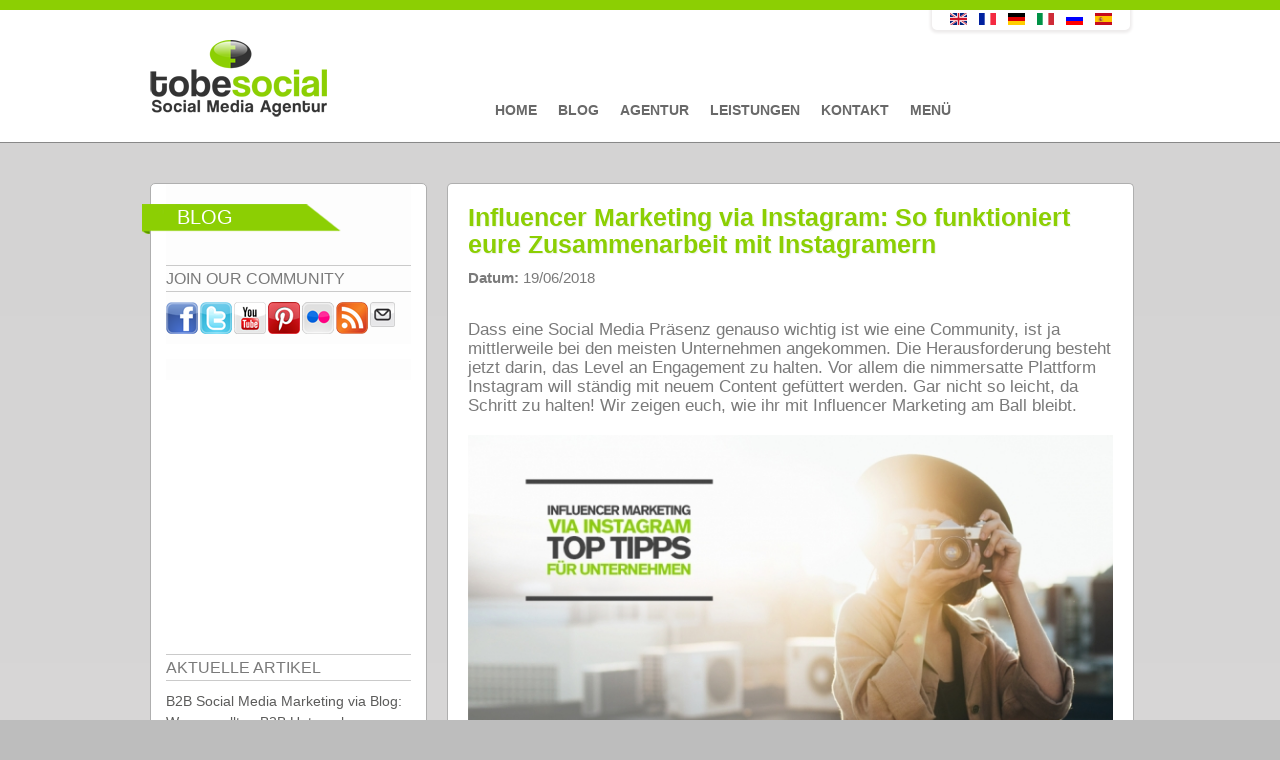

--- FILE ---
content_type: text/html; charset=utf-8
request_url: https://tobesocial.de/blog/influencer-marketing-agentur-instagram-strategie-kampagne-kooperation-zusammenarbeit-instagramer-verhandlung?page=1
body_size: 12138
content:


<!DOCTYPE html PUBLIC "-//W3C//DTD XHTML+RDFa 1.0//EN"
  "http://www.w3.org/MarkUp/DTD/xhtml-rdfa-1.dtd">
<html xmlns="https://www.w3.org/1999/xhtml" xml:lang="de" version="XHTML+RDFa 1.0" dir="ltr"
  xmlns:fb="http://www.facebook.com/2008/fbml"
  xmlns:og="http://ogp.me/ns#"
  xmlns:content="http://purl.org/rss/1.0/modules/content/"
  xmlns:dc="http://purl.org/dc/terms/"
  xmlns:foaf="http://xmlns.com/foaf/0.1/"
  xmlns:rdfs="http://www.w3.org/2000/01/rdf-schema#"
  xmlns:sioc="http://rdfs.org/sioc/ns#"
  xmlns:sioct="http://rdfs.org/sioc/types#"
  xmlns:skos="http://www.w3.org/2004/02/skos/core#"
  xmlns:xsd="http://www.w3.org/2001/XMLSchema#" >

<head profile="http://www.w3.org/1999/xhtml/vocab">
  <meta http-equiv="Content-Type" content="text/html; charset=utf-8" />
<meta property="fb:app_id" content="145440275624827" />
<link rel="shortcut icon" href="https://tobesocial.de/sites/default/files/favicon_0.ico" type="image/vnd.microsoft.icon" />
<meta property="og:site_name" content="tobesocial.de" />
<meta property="og:title" content="Influencer Marketing via Instagram: So funktioniert eure Zusammenarbeit mit Instagramern" />
<meta name="description" content="Tipps für Influencer Marketing via Instagram für Unternehmen: Deshalb sind Influencer bei Instagram so wichtig für mehr Engagement und so wird das Influencer Marketing bei Instagram erfolgreich." />
<meta name="abstract" content="Influencer Marketing via Instagram: So funktioniert eure Zusammenarbeit mit Instagramern" />
<meta name="keywords" content="Influencer Marketing Agentur, Influencer Marketing Strategie, Instagram Marketing Agentur, Instagram Influencer Agentur, Instagram Content Marketing Agentur, Influencer Marketing Instagram, Top Post Instagram, Top Post Instagram Studie, Influencer Marketing Strategie, Influencer Marketing Strategie Agentur, Betreuung Instagram Account, Betreuung Instagram Account Agentur, Betreuung Instagram Account Influencer, Influencer Kampagnen Agentur, Influencer Kampagnen Instagram, Influencer Kampagnen Instagram Agentur, Influencer Analyse, Influencer Analyse Instagram, Social Media Kampagne Instagram, Top Case Influencer Kampagnen Instagram, Influencer Marketing Konzept Agentur, Influencer Marketing Cases, YouTuber Marketing Agentur, Influencer Marketing Instagram, Influencer Marketing Blogger, Influencer Marketing, Blogger Marketing Agentur, Blogger Marketing Fashion, Blogger Marketing Beauty, Influencer Marketing Beauty, Influencer Marketing B2C, Influencer Marketing Strategie B2C, Influencer Marketing Agentur Fash" />
<meta name="robots" content="follow, index" />
<meta name="generator" content="tobesocial CMS" />
<meta name="rights" content="tobesocial" />
<link rel="canonical" href="https://tobesocial.de/blog/influencer-marketing-agentur-instagram-strategie-kampagne-kooperation-zusammenarbeit-instagramer-verhandlung" />
<meta name="revisit-after" content="1 day" />
<meta property="og:description" content="Dass eine Social Media Präsenz genauso wichtig ist wie eine Community, ist ja mittlerweile bei den meisten Unternehmen angekommen. Die Herausforderung besteht jetzt darin, das Level an Engagement zu halten. Vor allem die nimmersatte Plattform Instagram will ständig mit neuem Content gefüttert werden. Gar nicht so leicht, da Schritt zu halten!" />
<meta property="og:updated_time" content="2018-06-19T09:08:49+02:00" />
<meta property="og:image" content="https://tobesocial.de/sites/default/files/blogimages/header-influencer-marketing-agentur-instagram-strategie-kampagne-kooperation-zusammenarbeit-instagramer-verhandlung.jpg" />
<meta property="og:image:secure_url" content="https://tobesocial.de/sites/default/files/blogimages/header-influencer-marketing-agentur-instagram-strategie-kampagne-kooperation-zusammenarbeit-instagramer-verhandlung.jpg" />
<meta property="article:published_time" content="2018-06-19T09:08:49+02:00" />
<meta property="article:modified_time" content="2018-06-19T09:08:49+02:00" />
<meta name="facebook-domain-verification" content="fs7b4hn8zdvrigwd9ik7cebq15oggq" />
  <title>Influencer Marketing via Instagram: So funktioniert eure Zusammenarbeit mit Instagramern</title>
<meta name="viewport" content="width=device-width, initial-scale=0.3, user-scalable=yes">
<meta name="p:domain_verify" content="276c8997b666ac7480eed389e5849ab6"/>  
    <meta name="geo.region" content="DE" />
  <meta name="geo.placename" content="Stuttgart" />
  <meta name="geo.location" content="48.778611;9.179444" />
    
  <style type="text/css" media="all">
@import url("https://tobesocial.de/modules/system/system.base.css?t93moi");
@import url("https://tobesocial.de/modules/system/system.menus.css?t93moi");
@import url("https://tobesocial.de/modules/system/system.messages.css?t93moi");
@import url("https://tobesocial.de/modules/system/system.theme.css?t93moi");
</style>
<style type="text/css" media="all">
@import url("https://tobesocial.de/modules/comment/comment.css?t93moi");
@import url("https://tobesocial.de/sites/all/modules/date/date_api/date.css?t93moi");
@import url("https://tobesocial.de/modules/field/theme/field.css?t93moi");
</style>
<style type="text/css" media="screen">
@import url("https://tobesocial.de/sites/all/modules/flexslider/assets/css/flexslider_img.css?t93moi");
</style>
<style type="text/css" media="all">
@import url("https://tobesocial.de/modules/node/node.css?t93moi");
@import url("https://tobesocial.de/modules/search/search.css?t93moi");
@import url("https://tobesocial.de/modules/user/user.css?t93moi");
@import url("https://tobesocial.de/modules/forum/forum.css?t93moi");
@import url("https://tobesocial.de/sites/all/modules/views/css/views.css?t93moi");
</style>
<style type="text/css" media="all">
@import url("https://tobesocial.de/sites/all/modules/colorbox/styles/default/colorbox_style.css?t93moi");
@import url("https://tobesocial.de/sites/all/modules/ctools/css/ctools.css?t93moi");
@import url("https://tobesocial.de/sites/all/modules/tagclouds/tagclouds.css?t93moi");
@import url("https://tobesocial.de/sites/default/files/css/follow.css?t93moi");
@import url("https://tobesocial.de/sites/all/modules/widgets/widgets.css?t93moi");
</style>
<style type="text/css" media="all">
@import url("https://tobesocial.de/sites/all/themes/corporateclean/css/960.css?t93moi");
@import url("https://tobesocial.de/sites/all/themes/corporateclean/local.css?t93moi");
@import url("https://tobesocial.de/sites/all/themes/corporateclean/style.css?t93moi");
@import url("https://tobesocial.de/sites/all/themes/corporateclean/color/colors.css?t93moi");
</style>

<!--[if (lte IE 8)&(!IEMobile)]>
<link type="text/css" rel="stylesheet" href="https://tobesocial.de/sites/all/themes/corporateclean/css/basic-layout.css?t93moi" media="all" />
<![endif]-->

<!--[if (lte IE 8)&(!IEMobile)]>
<link type="text/css" rel="stylesheet" href="https://tobesocial.de/sites/all/themes/corporateclean/css/ie.css?t93moi" media="all" />
<![endif]-->
  
   
  <script type="text/javascript" src="https://tobesocial.de/sites/default/files/js/js_qikmINIYTWe4jcTUn8cKiMr8bmSDiZB9LQqvceZ6wlM.js"></script>
<script type="text/javascript" src="https://tobesocial.de/sites/default/files/js/js_5ZvYbR_RpAnAa4Gy_hGCjwhuaBQEWzQIAwlMCStkIuU.js"></script>
<script type="text/javascript" src="https://tobesocial.de/sites/default/files/js/js_4uJ1-9WquI9Sti5NaWZzmSIfNAk50W02Fao-bQPddM0.js"></script>
<script type="text/javascript" src="https://tobesocial.de/sites/default/files/js/js_uGAfU8GT8yb-1fFWDon7s5nSKJGd3gwNXWLAVAa7Iu4.js"></script>
<script type="text/javascript">
<!--//--><![CDATA[//><!--
jQuery.extend(Drupal.settings, {"basePath":"\/","pathPrefix":"","ajaxPageState":{"theme":"corporateclean","theme_token":"7SLslnR2MIKlUU2dDk0zaXd2X_xmebK7uxskssbXaJw","js":{"misc\/jquery.js":1,"misc\/jquery-extend-3.4.0.js":1,"misc\/jquery.once.js":1,"misc\/drupal.js":1,"misc\/jquery.cookie.js":1,"misc\/jquery.form.js":1,"misc\/ajax.js":1,"sites\/all\/modules\/fb\/fb.js":1,"public:\/\/languages\/de_Pa6huWCoiqQ7DunAFWT6O3bvajzE71YjOOoatMAp4Dw.js":1,"sites\/all\/modules\/fb\/fb_connect.js":1,"sites\/all\/libraries\/colorbox\/jquery.colorbox-min.js":1,"sites\/all\/modules\/colorbox\/js\/colorbox.js":1,"sites\/all\/modules\/colorbox\/styles\/default\/colorbox_style.js":1,"sites\/all\/modules\/colorbox\/js\/colorbox_load.js":1,"sites\/all\/modules\/views\/js\/base.js":1,"misc\/progress.js":1,"sites\/all\/modules\/views\/js\/ajax_view.js":1,"sites\/all\/modules\/service_links\/js\/pinterest_button.js":1,"sites\/all\/modules\/disqus\/disqus.js":1},"css":{"modules\/system\/system.base.css":1,"modules\/system\/system.menus.css":1,"modules\/system\/system.messages.css":1,"modules\/system\/system.theme.css":1,"modules\/comment\/comment.css":1,"sites\/all\/modules\/date\/date_api\/date.css":1,"modules\/field\/theme\/field.css":1,"sites\/all\/modules\/flexslider\/assets\/css\/flexslider_img.css":1,"modules\/node\/node.css":1,"modules\/search\/search.css":1,"modules\/user\/user.css":1,"modules\/forum\/forum.css":1,"sites\/all\/modules\/views\/css\/views.css":1,"sites\/all\/modules\/colorbox\/styles\/default\/colorbox_style.css":1,"sites\/all\/modules\/ctools\/css\/ctools.css":1,"sites\/all\/modules\/tagclouds\/tagclouds.css":1,"sites\/default\/files\/css\/follow.css":1,"sites\/all\/modules\/widgets\/widgets.css":1,"sites\/all\/themes\/corporateclean\/css\/960.css":1,"sites\/all\/themes\/corporateclean\/local.css":1,"sites\/all\/themes\/corporateclean\/style.css":1,"sites\/all\/themes\/corporateclean\/color\/colors.css":1,"sites\/all\/themes\/corporateclean\/css\/basic-layout.css":1,"sites\/all\/themes\/corporateclean\/css\/ie.css":1}},"fb_connect":{"front_url":"https:\/\/tobesocial.de\/","fbu":null,"uid":0},"colorbox":{"opacity":"0.85","current":"{current} von {total}","previous":"\u00ab Zur\u00fcck","next":"Weiter \u00bb","close":"Schlie\u00dfen","maxWidth":"98%","maxHeight":"98%","fixed":true,"mobiledetect":true,"mobiledevicewidth":"480px"},"ws_pb":{"countlayout":"horizontal"},"views":{"ajax_path":"https:\/\/tobesocial.de\/views\/ajax","ajaxViews":{"views_dom_id:f9e450a91c6ec0e6c6ba40a4232a3528":{"view_name":"blog_archiv","view_display_id":"block","view_args":"","view_path":"node\/1136","view_base_path":"blogarchive","view_dom_id":"f9e450a91c6ec0e6c6ba40a4232a3528","pager_element":0}}},"urlIsAjaxTrusted":{"https:\/\/tobesocial.de\/views\/ajax":true},"disqus":{"domain":"tobesocial","url":"http:\/\/tobesocial.de\/blog\/influencer-marketing-agentur-instagram-strategie-kampagne-kooperation-zusammenarbeit-instagramer-verhandlung","title":"Influencer Marketing via Instagram: So funktioniert eure Zusammenarbeit mit Instagramern","identifier":"node\/1136"}});
//--><!]]>
</script>
<script src="https://code.jquery.com/jquery-latest.js" type="text/javascript"></script>

  <!--[if IE 7]>
  <link type="text/css" rel="stylesheet" href="https://tobesocial.de/sites/all/themes/corporateclean/css/ie7.css" />
  <![endif]-->
  <!--[if IE 8]>
  <link type="text/css" rel="stylesheet" href="https://tobesocial.de/sites/all/themes/corporateclean/css/ie8.css" />
  <![endif]-->
   <!--[if IE 9]>
  <link type="text/css" rel="stylesheet" href="https://tobesocial.de/sites/all/themes/corporateclean/css/ie9.css" />
  <![endif]-->
<script src="https://tobesocial.de/sites/all/themes/corporateclean/js/script.js"></script>   
  
<link type="text/css" rel="stylesheet" href="https://tobesocial.de/sites/all/themes/corporateclean/css/gridslider.css" media="all" />
<script src="https://tobesocial.de/sites/all/themes/corporateclean/js/gridslider.js"></script>


<script type="text/javascript">
$(function() {
$('.image-feed-slider').gridSlider({
    cols: 4,
    rows: 2,
    align: 'center',
    width: '580px',
    autoplay_enable: true,
    ctrl_external: [
        [$('.button-4'), 'prev'],
        [$('.button-5'), 'next']
    ]
});

 


});
</script>





    <script type="text/javascript">

  var _gaq = _gaq || [];
  _gaq.push(['_setAccount', 'UA-41647075-1']);
  _gaq.push(['_trackPageview']);

  (function() {
    var ga = document.createElement('script'); ga.type = 'text/javascript'; ga.async = true;
    ga.src = ('https:' == document.location.protocol ? 'https://ssl' : 'http://www') + '.google-analytics.com/ga.js';
    var s = document.getElementsByTagName('script')[0]; s.parentNode.insertBefore(ga, s);
  })();

</script>

    


<!-- Facebook Pixel Code -->
<script>
!function(f,b,e,v,n,t,s){if(f.fbq)return;n=f.fbq=function(){n.callMethod?
n.callMethod.apply(n,arguments):n.queue.push(arguments)};if(!f._fbq)f._fbq=n;
n.push=n;n.loaded=!0;n.version='2.0';n.queue=[];t=b.createElement(e);t.async=!0;
t.src=v;s=b.getElementsByTagName(e)[0];s.parentNode.insertBefore(t,s)}(window,
document,'script','//connect.facebook.net/en_US/fbevents.js');

fbq('init', '890819957620147');
fbq('track', 'PageView');
</script>
<noscript><img height="1" width="1" style="display:none"
src="https://www.facebook.com/tr?id=890819957620147&ev=PageView&noscript=1"
/></noscript>
<!-- End Facebook Pixel Code -->  
<!-- Facebook Conversion Code for Aufrufe von Schlüsselseiten - Conversion Tracking Pixel -->
<script>(function() {
  var _fbq = window._fbq || (window._fbq = []);
  if (!_fbq.loaded) {
    var fbds = document.createElement('script');
    fbds.async = true;
    fbds.src = '//connect.facebook.net/en_US/fbds.js';
    var s = document.getElementsByTagName('script')[0];
    s.parentNode.insertBefore(fbds, s);
    _fbq.loaded = true;
  }
})();
window._fbq = window._fbq || [];
window._fbq.push(['track', '6029222661717', {'value':'0.00','currency':'EUR'}]);
</script>
<noscript><img height="1" width="1" alt="" style="display:none" src="https://www.facebook.com/tr?ev=6029222661717&amp;cd[value]=0.00&amp;cd[currency]=EUR&amp;noscript=1" /></noscript>
  
<!-- Google Tag Manager -->
<script>(function(w,d,s,l,i){w[l]=w[l]||[];w[l].push({'gtm.start':
new Date().getTime(),event:'gtm.js'});var f=d.getElementsByTagName(s)[0],
j=d.createElement(s),dl=l!='dataLayer'?'&l='+l:'';j.async=true;j.src=
'https://www.googletagmanager.com/gtm.js?id='+i+dl;f.parentNode.insertBefore(j,f);
})(window,document,'script','dataLayer','GTM-MWMJGND');</script>
<!-- End Google Tag Manager -->  
  



</head>
<body class="html not-front not-logged-in one-sidebar sidebar-first page-node page-node- page-node-1136 node-type-blog i18n-de" >
<!-- Google Tag Manager (noscript) -->
<noscript><iframe src="https://www.googletagmanager.com/ns.html?id=GTM-MWMJGND"
height="0" width="0" style="display:none;visibility:hidden"></iframe></noscript>
<!-- End Google Tag Manager (noscript) -->
<div id="fb-root"></div>


  <div id="skip-link">
    <a href="#main-content" class="element-invisible element-focusable">Direkt zum Inhalt</a>
  </div>
    <!-- Google Tag Manager (noscript) -->
<noscript><iframe src="https://www.googletagmanager.com/ns.html?id=GTM-MWMJGND"
height="0" width="0" style="display:none;visibility:hidden"></iframe></noscript>
<!-- End Google Tag Manager (noscript) -->

<!-- #header -->
<div id="top_green"></div>
<div id="header">
	<!-- #header-inside -->
    <div id="header-inside" class="container_12 clearfix">
    	<!-- #header-inside-left -->
        <div id="header-inside-left" class="grid_8">
            
                        <a href="https://tobesocial.de/" title="Startseite"><img src="https://tobesocial.de/sites/default/files/tobesocial-social-media-agentur-deutschland.png" alt="Startseite" /></a>
                 
                        
        </div><!-- EOF: #header-inside-left -->
        
        <!-- #header-inside-right -->    
        <div id="header-inside-right" class="grid_20">

			  <div class="region region-search-area">
    <div id="block-views-language-switch-block" class="block block-views">


<div class="content">
<div class="view view-language-switch view-id-language_switch view-display-id-block view-dom-id-d5b61a313f22434bcc7cd15a1b9c5f92">
        
  
  
      <div class="view-content">
        <div class="views-row views-row-1 views-row-odd views-row-first views-row-last">
      
  <div class="views-field views-field-title">        <span class="field-content"></span>
<div class="content">
<ul class="language-switcher-locale-url">
<li class="en first"><a href="http://tobesocial.net" class="language-link">
<img class="language-icon" typeof="Image" src="http://tobesocial.de/sites/all/modules/languageicons/flags/en.png" width="20" height="12" alt="English" title="English" /></a>
</li>
<li class="fr"><a href="http://fr.tobesocial.net" class="language-link">
<img class="language-icon" typeof="Image" src="http://tobesocial.de/sites/all/modules/languageicons/flags/fr.png" width="20" height="12" alt="Français" title="Français" /></a>
</li>
<li class="de active">
<a href="http://tobesocial.de/" class="language-link active">
<img class="language-icon" typeof="Image" src="http://tobesocial.de/sites/all/modules/languageicons/flags/de.png" width="20" height="12" alt="Deutsch" title="Deutsch" /></a>
</li>
<li class="it">
<a href="http://it.tobesocial.net" class="language-link">
<img class="language-icon" typeof="Image" src="http://tobesocial.de/sites/all/modules/languageicons/flags/it.png" width="20" height="12" alt="Italiano" title="Italiano" /></a>
</li>
<li class="ru">
<a href="http://ru.tobesocial.net" class="language-link">
<img class="language-icon" typeof="Image" src="http://tobesocial.de/sites/all/modules/languageicons/flags/ru.png" width="20" height="12" alt="Русский" title="Русский" /></a>
</li>
<li class="es last">
<a href="http://es.tobesocial.net" class="language-link">
<img class="language-icon" typeof="Image" src="http://tobesocial.de/sites/all/modules/languageicons/flags/es.png" width="20" height="12" alt="Español" title="Español" /></a>
</li>
</ul>
</div>
<span></span>  </div>  </div>
    </div>
  
  
  
  
  
  
</div></div>
</div>  </div>

        </div><!-- EOF: #header-inside-right -->
    
    </div><!-- EOF: #header-inside -->

</div><!-- EOF: #header -->

<!-- #header-menu -->
<div id="header-menu">
	<!-- #header-menu-inside -->
    <div id="header-menu-inside" class="container_12 clearfix">
    
    	<div class="grid_12">
            <div id="navigation" class="clearfix">
            <ul class="menu"><li class="first leaf"><a href="https://tobesocial.de/">Home</a></li>
<li class="leaf"><a href="https://tobesocial.de/blog" title="">Blog</a></li>
<li class="leaf"><a href="https://tobesocial.de/social-media-marketing-agentur">Agentur</a></li>
<li class="leaf"><a href="https://tobesocial.de/social-media-marketing">Leistungen</a></li>
<li class="leaf"><a href="https://tobesocial.de/kontakt-social-media-agentur">Kontakt</a></li>
<li class="last leaf"><a href="https://tobesocial.de/social-media-marketing-menue">Menü</a></li>
</ul>            </div>
        </div>
        
    </div><!-- EOF: #header-menu-inside -->

</div><!-- EOF: #header-menu -->

<!-- #banner -->
<div id="banner">

		
      

</div><!-- EOF: #banner -->


<!-- #content -->
<div id="content">
	<!-- #content-inside -->
    <div id="content-inside" class="container_12 clearfix">
    
                <!-- #sidebar-first -->
        <div id="sidebar-first" class="grid_4">
        	  <div class="region region-sidebar-first">
    <div id="block-multiblock-1" class="block block-multiblock">


<div class="content">
<div class="social_icons_frontpage"><span class="frontpage_third_header_span">Blog </span><span class="frontpage_third_header_widget_span_first">JOIN OUR COMMUNITY</span><a href="http://www.facebook.com/pages/tobesocial/172305562779598" title="Visit pages/tobesocial/172305562779598 on Facebook" target="_blank"><img src="/sites/all/modules/socialmedia/icons/levelten/glossy/32x32/facebook.png" alt="Facebook icon"></a><a href="http://twitter.com/tobesocialDE" title="Visit tobesocialDE on Twitter" target="_blank"><img src="/sites/all/modules/socialmedia/icons/levelten/glossy/32x32/twitter.png" alt="Twitter icon" ></a><a href="http://www.youtube.com/user/tobesocial" title="Visit tobesocial on YouTube" target="_blank"><img src="/sites/all/modules/socialmedia/icons/levelten/glossy/32x32/youtube.png" alt="YouTube icon" ></a><a href="http://pinterest.com/tobesocial/" title="Visit  on Pinterest" target="_blank"><img src="/sites/all/modules/socialmedia/icons/levelten/glossy/32x32/pinterest.png" alt="Pinterest icon" ></a><a href="http://www.flickr.com/people/tobesocial/" title="Visit tobesocial on Flickr" target="_blank"><img src="/sites/all/modules/socialmedia/icons/levelten/glossy/32x32/flickr.png" alt="Flickr icon"></a><a href="https://tobesocial.de/rss.xml" title="Subscribe to  via RSS" target="_blank"><img src="/sites/all/modules/socialmedia/icons/levelten/glossy/32x32/rss.png" alt="RSS icon" ></a><a class="addthis_button_email"?]><img src="/sites/all/modules/socialmedia/icons/levelten/glossy/32x32/email.png" alt="e-mail icon" ></a></div><script type="text/javascript" src="http://s7.addthis.com/js/250/addthis_widget.js#username="></script></div>
</div><div id="block-widgets-s-fb-like-box" class="block block-widgets">


<div class="content">
<script>
if (!document.getElementById("fb-root")) {
  fb_root = document.createElement("div");
  fb_root.id = "fb-root";
  document.body.insertBefore(fb_root,document.body.firstChild);
  (function(d, s, id) {
    var js, fjs = d.getElementsByTagName(s)[0];
    if (d.getElementById(id)) {return;}
    js = d.createElement(s); js.id = id;
    js.src = "//connect.facebook.net/en_US/all.js#xfbml=1";
    fjs.parentNode.insertBefore(js, fjs);
  }(document, "script", "facebook-jssdk"));
}</script><div class="fb-like-box" data-href="http://www.facebook.com/pages/tobesocial/172305562779598" data-width="236" data-height="280" data-colorscheme="light" data-border-color="#D6D6D6" data-show-faces="true" data-stream="false" data-header="true"></div></div>
</div><div id="block-multiblock-4" class="block block-multiblock">


<div class="content">
<div class="view view-blog-news view-id-blog_news view-display-id-block view-dom-id-ef31ac7b4865ad1ae5b869cd49470483">
            <div class="view-header">
      <span class="frontpage_third_header_widget_span">AKTUELLE ARTIKEL</span>    </div>
  
  
  
      <div class="view-content">
        <div class="views-row views-row-1 views-row-odd views-row-first">
      
  <div class="views-field views-field-title">        <span class="field-content"><a href="https://tobesocial.de/blog/b2b-unternehmen-tipps-corporate-blogs-vorteile-trends-content-marketing-strategie-blogmarketing-traffic-reichweite-kundengewinnung-seo">B2B Social Media Marketing via Blog: Warum sollten B2B Unternehmen einen Corporate Blog für ihr Content Marketing einsetzen?</a></span>  </div>  </div>
  <div class="views-row views-row-2 views-row-even">
      
  <div class="views-field views-field-title">        <span class="field-content"><a href="https://tobesocial.de/blog/pharma-social-media-marketing-kampagnen-pharmabranche-pharmaunternehmen-gesundheitswesen-tipps-studien-2019-strategie-apotheken-beispiele-best-cases-content">Social Media Marketing für Pharmaunternehmen: Kampagnen, Tipps und Studien für die Gesundheitsbranche</a></span>  </div>  </div>
  <div class="views-row views-row-3 views-row-odd">
      
  <div class="views-field views-field-title">        <span class="field-content"><a href="https://tobesocial.de/blog/social-media-strategie-fakten-2019-unternehmen-studie-social-selling-influencer">Social Media Fakten 2019 Part 1– Zur Evaluierung und Optimierung der Social Media Strategie von Unternehmen [Studie]</a></span>  </div>  </div>
  <div class="views-row views-row-4 views-row-even views-row-last">
      
  <div class="views-field views-field-title">        <span class="field-content"><a href="https://tobesocial.de/blog/messenger-marketing-unternehmen-zukunft-facebook-instagram-whatsapp-planung-social-media-strategie">Messenger Marketing: Facebook Messenger, WhatsApp und Instagram - die Kooperation der Zukunft</a></span>  </div>  </div>
    </div>
  
  
  
  
  
  
</div></div>
</div><div id="block-multiblock-5" class="block block-multiblock">


<div class="content">
<div class="view view-blog-archiv view-id-blog_archiv view-display-id-block view-dom-id-f9e450a91c6ec0e6c6ba40a4232a3528">
            <div class="view-header">
      <span class="frontpage_third_header_widget_span">BLOG ARCHIV</span>    </div>
  
  
  
      <div class="view-content">
      <div class="item-list">
  <ul class="views-summary">
      <li><a href="https://tobesocial.de/blogarchive/201805">Mai 2018</a>
              (6)
          </li>
      <li><a href="https://tobesocial.de/blogarchive/201804">April 2018</a>
              (6)
          </li>
      <li><a href="https://tobesocial.de/blogarchive/201803">März 2018</a>
              (6)
          </li>
      <li><a href="https://tobesocial.de/blogarchive/201802">Februar 2018</a>
              (6)
          </li>
      <li><a href="https://tobesocial.de/blogarchive/201801">Januar 2018</a>
              (6)
          </li>
      <li><a href="https://tobesocial.de/blogarchive/201712">Dezember 2017</a>
              (4)
          </li>
      <li><a href="https://tobesocial.de/blogarchive/201711">November 2017</a>
              (6)
          </li>
      <li><a href="https://tobesocial.de/blogarchive/201710">Oktober 2017</a>
              (4)
          </li>
      <li><a href="https://tobesocial.de/blogarchive/201709">September 2017</a>
              (6)
          </li>
      <li><a href="https://tobesocial.de/blogarchive/201708">August 2017</a>
              (6)
          </li>
      <li><a href="https://tobesocial.de/blogarchive/201707">Juli 2017</a>
              (6)
          </li>
      <li><a href="https://tobesocial.de/blogarchive/201706">Juni 2017</a>
              (6)
          </li>
    </ul>
</div>
    </div>
  
      <h2 class="element-invisible">Seiten</h2><div class="item-list"><ul class="pager"><li class="pager-first first"><a href="https://tobesocial.de/blog/influencer-marketing-agentur-instagram-strategie-kampagne-kooperation-zusammenarbeit-instagramer-verhandlung">« </a></li>
<li class="pager-previous"><a href="https://tobesocial.de/blog/influencer-marketing-agentur-instagram-strategie-kampagne-kooperation-zusammenarbeit-instagramer-verhandlung">‹</a></li>
<li class="pager-item"><a title="Gehe zu Seite 1" href="https://tobesocial.de/blog/influencer-marketing-agentur-instagram-strategie-kampagne-kooperation-zusammenarbeit-instagramer-verhandlung">1</a></li>
<li class="pager-current">2</li>
<li class="pager-item"><a title="Gehe zu Seite 3" href="https://tobesocial.de/blog/influencer-marketing-agentur-instagram-strategie-kampagne-kooperation-zusammenarbeit-instagramer-verhandlung?page=2">3</a></li>
<li class="pager-item"><a title="Gehe zu Seite 4" href="https://tobesocial.de/blog/influencer-marketing-agentur-instagram-strategie-kampagne-kooperation-zusammenarbeit-instagramer-verhandlung?page=3">4</a></li>
<li class="pager-item"><a title="Gehe zu Seite 5" href="https://tobesocial.de/blog/influencer-marketing-agentur-instagram-strategie-kampagne-kooperation-zusammenarbeit-instagramer-verhandlung?page=4">5</a></li>
<li class="pager-item"><a title="Gehe zu Seite 6" href="https://tobesocial.de/blog/influencer-marketing-agentur-instagram-strategie-kampagne-kooperation-zusammenarbeit-instagramer-verhandlung?page=5">6</a></li>
<li class="pager-item"><a title="Gehe zu Seite 7" href="https://tobesocial.de/blog/influencer-marketing-agentur-instagram-strategie-kampagne-kooperation-zusammenarbeit-instagramer-verhandlung?page=6">7</a></li>
<li class="pager-item"><a title="Gehe zu Seite 8" href="https://tobesocial.de/blog/influencer-marketing-agentur-instagram-strategie-kampagne-kooperation-zusammenarbeit-instagramer-verhandlung?page=7">8</a></li>
<li class="pager-item"><a title="Gehe zu Seite 9" href="https://tobesocial.de/blog/influencer-marketing-agentur-instagram-strategie-kampagne-kooperation-zusammenarbeit-instagramer-verhandlung?page=8">9</a></li>
<li class="pager-next"><a href="https://tobesocial.de/blog/influencer-marketing-agentur-instagram-strategie-kampagne-kooperation-zusammenarbeit-instagramer-verhandlung?page=2">›</a></li>
<li class="pager-last last"><a href="https://tobesocial.de/blog/influencer-marketing-agentur-instagram-strategie-kampagne-kooperation-zusammenarbeit-instagramer-verhandlung?page=8">»</a></li>
</ul></div>  
  
  
  
  
</div></div>
</div><div id="block-menu-menu-kategorien" class="block block-menu">

<h2>Kategorien</h2>

<div class="content">
<ul class="menu"><li class="first leaf"><a href="https://tobesocial.de/kategorien/facebook" title="">Facebook</a></li>
<li class="leaf"><a href="https://tobesocial.de/kategorien/infografiken" title="">Infografiken</a></li>
<li class="leaf"><a href="https://tobesocial.de/kategorien/social-media" title="">Social Media</a></li>
<li class="leaf"><a href="https://tobesocial.de/kategorien/social-networks" title="">Social Networks</a></li>
<li class="leaf"><a href="https://tobesocial.de/kategorien/studien" title="">Studien</a></li>
<li class="last leaf"><a href="https://tobesocial.de/kategorien/tobesocial" title="">tobesocial</a></li>
</ul></div>
</div><div id="block-widgets-s-twitter-box" class="block block-widgets">


<div class="content">
<a class="twitter-timeline" href="https://twitter.com/tobesocialDE" data-widget-id="303865256923512834">Tweets von @tobesocialDE</a>
<script>!function(d,s,id){var js,fjs=d.getElementsByTagName(s)[0];if(!d.getElementById(id)){js=d.createElement(s);js.id=id;js.src="//platform.twitter.com/widgets.js";fjs.parentNode.insertBefore(js,fjs);}}(document,"script","twitter-wjs");</script>
</div>
</div>  </div>
        </div><!-- EOF: #sidebar-first -->
                
                <div id="main" class="grid_8">
		            
                        
                   
                 
                        
                        
			
                        
                        
              <div class="region region-content">
    <div id="block-system-main" class="block block-system">


<div class="content">
<div class="field field-name-title field-type-ds field-label-hidden"><div class="field-items"><div class="field-item even" property="dc:title"><h1><a href="https://tobesocial.de/blog/influencer-marketing-agentur-instagram-strategie-kampagne-kooperation-zusammenarbeit-instagramer-verhandlung" class="active">Influencer Marketing via Instagram: So funktioniert eure Zusammenarbeit mit Instagramern</a></h1></div></div></div><ul class="links inline"><li class="blog_artikel_social_links first"><span><script>
if (!document.getElementById("fb-root")) {
  fb_root = document.createElement("div");
  fb_root.id = "fb-root";
  document.body.insertBefore(fb_root,document.body.firstChild);
  (function(d, s, id) {
    var js, fjs = d.getElementsByTagName(s)[0];
    if (d.getElementById(id)) {return;}
    js = d.createElement(s); js.id = id;
    js.src = "//connect.facebook.net/en_US/all.js#xfbml=1";
    fjs.parentNode.insertBefore(js, fjs);
  }(document, "script", "facebook-jssdk"));
}</script><div id="widgets-element-blog_artikel_social_links" class="widgets widgets-set widgets-set-horizontal widgets-style-horizontal"><div id="widgets-element-socialmedia_facebook-like-button" class="widgets widgets-element widgets-element-horizontal widgets-style-horizontal"><div class="fb-like" data-href="https://tobesocial.de/blog/influencer-marketing-agentur-instagram-strategie-kampagne-kooperation-zusammenarbeit-instagramer-verhandlung" data-send="false" data-layout="button_count" data-width="110" data-show-faces="false" data-action="recommend" data-colorscheme="" data-font="arial"></div></div><div id="widgets-element-socialmedia_twitter-tweet-horizontal-count" class="widgets widgets-element widgets-element-horizontal widgets-style-horizontal"><a href="https://twitter.com/share" class="twitter-share-button" data-count="horizontal">Tweet</a><script type="text/javascript" src="//platform.twitter.com/widgets.js"></script></div><div id="widgets-element-socialmedia_addthis-google-plusone" class="widgets widgets-element widgets-element-horizontal widgets-style-horizontal"><a class="addthis_button_google_plusone" g:plusone:size="medium"></a></div><div id="widgets-element-service_links_pinterest_button" class="widgets widgets-element widgets-element-horizontal widgets-style-horizontal"><a href="https://pinterest.com/pin/create/button/?url=https%3A//tobesocial.de/blog/influencer-marketing-agentur-instagram-strategie-kampagne-kooperation-zusammenarbeit-instagramer-verhandlung&amp;description=&amp;media=" class="pin-it-button service-links-pinterest-button" title="Pin It" rel="nofollow"><span class="element-invisible">Pinterest</span></a></div><div id="widgets-element-service_links_delicious" class="widgets widgets-element widgets-element-horizontal widgets-style-horizontal"><a href="http://del.icio.us/post?url=https%3A//tobesocial.de/blog/influencer-marketing-agentur-instagram-strategie-kampagne-kooperation-zusammenarbeit-instagramer-verhandlung&amp;title=Influencer%20Marketing%20via%20Instagram%3A%20So%20funktioniert%20eure%20Zusammenarbeit%20mit%20Instagramern" title="Bookmark this post on del.icio.us" class="service-links-delicious" rel="nofollow"><img typeof="foaf:Image" src="https://tobesocial.de/sites/all/modules/service_links/images/delicious.png" alt="del.icio.us logo" /></a></div><div id="widgets-element-socialmedia_addthis-email" class="widgets widgets-element widgets-element-horizontal widgets-style-horizontal"><a class="addthis_button_email"?]><img src="/sites/all/modules/socialmedia/icons/levelten/glossy/32x32/email.png" alt="e-mail icon" ></a></div><div class="widgets-clear"></div></div><script type="text/javascript" src="http://s7.addthis.com/js/250/addthis_widget.js#username="></script></span></li>
<li class="fb_twitter_share"></li>
<li class="blog_usernames_blog last"><a href="https://tobesocial.de/blogs/tobeuser" title="Neueste Blogeinträge von tobe_user lesen.">Blog von tobe_user</a></li>
</ul><div class="field field-name-post-date field-type-ds field-label-inline clearfix"><div class="field-label">Datum:&nbsp;</div><div class="field-items"><div class="field-item even">19/06/2018</div></div></div><div class="field field-name-body field-type-text-with-summary field-label-hidden"><div class="field-items"><div class="field-item even" property="content:encoded"><p>Dass eine Social Media Präsenz genauso wichtig ist wie eine Community, ist ja mittlerweile bei den meisten Unternehmen angekommen. Die Herausforderung besteht jetzt darin, das Level an Engagement zu halten. Vor allem die nimmersatte Plattform Instagram will ständig mit neuem Content gefüttert werden. Gar nicht so leicht, da Schritt zu halten! Wir zeigen euch, wie ihr mit Influencer Marketing am Ball bleibt.</p>
<p><a class="colorbox colorbox-insert-image" href="http://tobesocial.de/sites/default/files/blogimages/header-influencer-marketing-agentur-instagram-strategie-kampagne-kooperation-zusammenarbeit-instagramer-verhandlung_0.jpg" rel="gallery-all" title="Influencer Marketing via Instagram: So funktioniert eure Zusammenarbeit mit Instagramern"><img alt="Influencer Marketing via Instagram: So funktioniert eure Zusammenarbeit mit Instagramern" class="image-blog-artikel" src="/sites/default/files/styles/blog_artikel/public/blogimages/header-influencer-marketing-agentur-instagram-strategie-kampagne-kooperation-zusammenarbeit-instagramer-verhandlung_0.jpg?itok=MZ4iHxUw" title="Influencer Marketing via Instagram: So funktioniert eure Zusammenarbeit mit Instagramern" width="675" height="324" /></a></p>
<p><strong>#1 Influencer Marketing via Instagram: Mehr Engagement bei Instagram generieren</strong></p>
<p>Euer Instagram Account ist angelegt, ihr habt ihn mit tollen Posts ausgestattet und eine ordentliche Follower Zahl aufgebaut. Und wie schafft man es jetzt, die Community bei Laune zu halten und zum Liken und Kommentieren zu bewegen? User wollen authentischen Content und Transparenz, am besten direkte Empfehlungen von jemandem, dem sie das auch abnehmen. Empfehlungen von Influencern sind deshalb das optimale Mittel, um Kundenvertrauen aufzubauen.</p>
<p><strong>#2 Influencer Marketing via Instagram: Deshalb sind Influencer im Social Media Marketing so wichtig</strong></p>
<p>Aktuell haben die Mode- und Beautyindustrie das meiste Engagement bei Instagram – und beide Branchen stellen die Influencer ins Spotlight: Laut Daten von Socialbakers verlinken Fashion Brands in fast der Hälfte ihrer Posts einen anderen Instagram User. Bei den Beauty Brands sind es sogar zwei Drittel der Postings, in denen ein anderer User erwähnt wird. Influencer bedienen vor allem Nischen und spezifische Zielgruppen und sorgen bei diesen für mehr Engagement. Das gilt besonders für Micro Influencer, also Accounts mit weniger als 100.000 Followern; 75 % der von den Beauty Brands verlinkten Accounts sind Micro Influencer. Laut einer Studie von Forrester nutzen User den Content von Influencern beim Entdecken neuer Produkte, beim Informieren über für sie interessante Produkte und schlussendlich für die Kaufentscheidung.</p>
<p><a class="colorbox colorbox-insert-image" href="http://tobesocial.de/sites/default/files/blogimages/grafik-studie-influencer-marketing-agentur-instagram-strategie-kampagne-kooperation-zusammenarbeit-instagramer-verhandlung.jpg" rel="gallery-all" title="Influencer Marketing via Instagram: So funktioniert eure Zusammenarbeit mit Instagramern"><img alt="Influencer Marketing via Instagram: So funktioniert eure Zusammenarbeit mit Instagramern" class="image-blog-artikel" src="/sites/default/files/styles/blog_artikel/public/blogimages/grafik-studie-influencer-marketing-agentur-instagram-strategie-kampagne-kooperation-zusammenarbeit-instagramer-verhandlung.jpg?itok=vT0ZGa8V" title="Influencer Marketing via Instagram: So funktioniert eure Zusammenarbeit mit Instagramern" width="675" height="437" /></a></p>
<p><strong>#3 Influencer Marketing via Instagram: Tipps für die Zusammenarbeit mit Influencern bei Instagram</strong></p>
<p>Andere User zu verlinken sorgt also für mehr Likes, Kommentare &amp; Co. – allerdings gilt es bei der Kooperation mit Influencern ein paar Tipps zu beachten. Wichtig ist, dass ihr den Content der Influencer immer als solchen markiert, denn Transparenz ist das oberste Gebot für Vertrauen bei den Usern. Wenn ihr also zum Beispiel Bilder von Influencern postet, solltet ihr die Content Creator nicht nur markieren, sondern auf jeden Fall deutlich machen, wem die Credits zuzuschreiben sind. Respekt, eine höfliche Ansprache und Wertschätzung der abgelieferten Arbeit sollten von beiden Seiten eine Selbstverständlichkeit sein.</p>
<p>Alle Zeichen deuten darauf hin, dass Influencer Marketing bei Instagram im kommenden Jahr auch in anderen Branchen wichtiger wird. Am besten kümmert ihr euch also jetzt um eine gute Zusammenarbeit mit Influencern, um mit eurem Unternehmen anderen einen Schritt voraus zu sein.</p>
<p><a href="mailto:info@tobesocial.de?Subject=Anfrage zu Leistungen" style=";"><img alt="" class="banner_mailto" src="/sites/default/files/Banner_blog_0.jpg" /></a></p>
<p>Als Leser unseres Artikels „<strong>Influencer Marketing via Instagram: So funktioniert eure Zusammenarbeit mit </strong><strong>Instagramer</strong>“, könnten dich auch folgende Beiträge der <strong>Social Media Agentur tobesocial </strong>interessieren:</p>
<p> </p>
<ul><li><span style="font-size:18px;"><a href="http://tobesocial.de/blog/social-sales-neu-shopping-on-instagram-in-app-funktion-verkaufe-erzielen-social-media-advertising-unternehmen">Social Sales – Shopping auf Instagram: Über In-App-Funktion als Unternehmen Verkäufe direkt erzielen</a></span></li>
<li><span style="font-size:18px;"><a href="http://tobesocial.de/blog/tipps-influencer-marketing-agentur-strategie-erfolgreiche-zusammenarbeit-social-media-zielgruppe-blogger-youtuber">5 Tipps für erfolgreiches Influencer Marketing – Blogger und YouTuber für B2C- und B2B-Unternehmen</a></span></li>
<li><span style="font-size:18px;"><a href="http://tobesocial.de/blog/infografik-influencer-marketing-social-media-agentur-youtube-facebook-instagram-empfehlungsmarketing">Influencer Marketing Typen Infografik – Die Top 6 Social Media Influencer Typen für Meinungsführer Marketing</a></span></li>
<li><span style="font-size:18px;"><a href="http://tobesocial.de/blog/influencer-marketing-blogger-relation-agentur-social-media-strategie-tipps-unternehmen-meinungsfuehrer">Influencer Marketing mit Blogger Relations – 5 Tipps für Unternehmen</a></span></li>
<li><span style="font-size:18px;"><a href="http://tobesocial.de/blog/instagram-marketing-kampagnen-user-engagement-contests-gewinnspiele">Instagram Marketing: Bei diesen 5 Kampagnen schoss das User Engagement durch die Decke</a></span></li>
</ul></div></div></div><div class="field field-name-field-categories field-type-taxonomy-term-reference field-label-inline clearfix"><div class="field-label">Kategorie:&nbsp;</div><div class="field-items"><div class="field-item even"><a href="https://tobesocial.de/kategorien/studien" typeof="skos:Concept" property="rdfs:label skos:prefLabel">Studien</a></div></div></div><div class="field field-name-field-tags field-type-taxonomy-term-reference field-label-inline clearfix"><div class="field-label">Tags:&nbsp;</div><div class="field-items"><div class="field-item even"><a href="https://tobesocial.de/tags/influencer-marketing-agentur" typeof="skos:Concept" property="rdfs:label skos:prefLabel">influencer marketing agentur</a></div><div class="field-item odd"><a href="https://tobesocial.de/tags/influencer-marketing-strategie" typeof="skos:Concept" property="rdfs:label skos:prefLabel">Influencer Marketing Strategie</a></div><div class="field-item even"><a href="https://tobesocial.de/tags/instagram-marketing-agentur" typeof="skos:Concept" property="rdfs:label skos:prefLabel">Instagram Marketing Agentur</a></div><div class="field-item odd"><a href="https://tobesocial.de/tags/instagram-influencer-agentur" typeof="skos:Concept" property="rdfs:label skos:prefLabel">Instagram Influencer Agentur</a></div><div class="field-item even"><a href="https://tobesocial.de/tags/instagram-content-marketing-agentur" typeof="skos:Concept" property="rdfs:label skos:prefLabel">Instagram Content Marketing Agentur</a></div><div class="field-item odd"><a href="https://tobesocial.de/tags/influencer-marketing-instagram" typeof="skos:Concept" property="rdfs:label skos:prefLabel">Influencer Marketing Instagram</a></div><div class="field-item even"><a href="https://tobesocial.de/tags/top-post-instagram" typeof="skos:Concept" property="rdfs:label skos:prefLabel">Top Post Instagram</a></div><div class="field-item odd"><a href="https://tobesocial.de/tags/top-post-instagram-studie" typeof="skos:Concept" property="rdfs:label skos:prefLabel">Top Post Instagram Studie</a></div><div class="field-item even"><a href="https://tobesocial.de/tags/influencer-marketing-strategie-agentur" typeof="skos:Concept" property="rdfs:label skos:prefLabel">Influencer Marketing Strategie Agentur</a></div><div class="field-item odd"><a href="https://tobesocial.de/tags/betreuung-instagram-account" typeof="skos:Concept" property="rdfs:label skos:prefLabel">Betreuung Instagram Account</a></div><div class="field-item even"><a href="https://tobesocial.de/tags/betreuung-instagram-account-agentur" typeof="skos:Concept" property="rdfs:label skos:prefLabel">Betreuung Instagram Account Agentur</a></div><div class="field-item odd"><a href="https://tobesocial.de/tags/betreuung-instagram-account-influencer" typeof="skos:Concept" property="rdfs:label skos:prefLabel">Betreuung Instagram Account Influencer</a></div><div class="field-item even"><a href="https://tobesocial.de/tags/influencer-kampagnen-agentur" typeof="skos:Concept" property="rdfs:label skos:prefLabel">Influencer Kampagnen Agentur</a></div><div class="field-item odd"><a href="https://tobesocial.de/tags/influencer-kampagnen-instagram" typeof="skos:Concept" property="rdfs:label skos:prefLabel">Influencer Kampagnen Instagram</a></div><div class="field-item even"><a href="https://tobesocial.de/tags/influencer-kampagnen-instagram-agentur" typeof="skos:Concept" property="rdfs:label skos:prefLabel">Influencer Kampagnen Instagram Agentur</a></div><div class="field-item odd"><a href="https://tobesocial.de/tags/influencer-analyse" typeof="skos:Concept" property="rdfs:label skos:prefLabel">Influencer Analyse</a></div><div class="field-item even"><a href="https://tobesocial.de/tags/influencer-analyse-instagram" typeof="skos:Concept" property="rdfs:label skos:prefLabel">Influencer Analyse Instagram</a></div><div class="field-item odd"><a href="https://tobesocial.de/tags/social-media-kampagne-instagram" typeof="skos:Concept" property="rdfs:label skos:prefLabel">Social Media Kampagne Instagram</a></div><div class="field-item even"><a href="https://tobesocial.de/tags/top-case-influencer-kampagnen-instagram" typeof="skos:Concept" property="rdfs:label skos:prefLabel">Top Case Influencer Kampagnen Instagram</a></div><div class="field-item odd"><a href="https://tobesocial.de/tags/influencer-marketing-konzept-agentur" typeof="skos:Concept" property="rdfs:label skos:prefLabel">Influencer Marketing Konzept Agentur</a></div><div class="field-item even"><a href="https://tobesocial.de/tags/influencer-marketing-cases-0" typeof="skos:Concept" property="rdfs:label skos:prefLabel">Influencer Marketing Cases</a></div><div class="field-item odd"><a href="https://tobesocial.de/tags/youtuber-marketing-agentur" typeof="skos:Concept" property="rdfs:label skos:prefLabel">YouTuber Marketing Agentur</a></div><div class="field-item even"><a href="https://tobesocial.de/tags/influencer-marketing-blogger-0" typeof="skos:Concept" property="rdfs:label skos:prefLabel">Influencer Marketing Blogger</a></div><div class="field-item odd"><a href="https://tobesocial.de/tags/influencer-marketing" typeof="skos:Concept" property="rdfs:label skos:prefLabel">influencer marketing</a></div><div class="field-item even"><a href="https://tobesocial.de/tags/blogger-marketing-agentur" typeof="skos:Concept" property="rdfs:label skos:prefLabel">blogger marketing agentur</a></div><div class="field-item odd"><a href="https://tobesocial.de/tags/blogger-marketing-fashion" typeof="skos:Concept" property="rdfs:label skos:prefLabel">Blogger Marketing Fashion</a></div><div class="field-item even"><a href="https://tobesocial.de/tags/blogger-marketing-beauty" typeof="skos:Concept" property="rdfs:label skos:prefLabel">Blogger Marketing Beauty</a></div><div class="field-item odd"><a href="https://tobesocial.de/tags/influencer-marketing-beauty" typeof="skos:Concept" property="rdfs:label skos:prefLabel">Influencer Marketing Beauty</a></div><div class="field-item even"><a href="https://tobesocial.de/tags/influencer-marketing-b2c" typeof="skos:Concept" property="rdfs:label skos:prefLabel">Influencer Marketing B2C</a></div><div class="field-item odd"><a href="https://tobesocial.de/tags/influencer-marketing-strategie-b2c" typeof="skos:Concept" property="rdfs:label skos:prefLabel">Influencer Marketing Strategie B2C</a></div><div class="field-item even"><a href="https://tobesocial.de/tags/influencer-marketing-agentur-fash" typeof="skos:Concept" property="rdfs:label skos:prefLabel">Influencer Marketing Agentur Fash</a></div></div></div></div>
</div><div id="block-widgets-s-blog-artikel-social-links" class="block block-widgets">


<div class="content">
<script>
if (!document.getElementById("fb-root")) {
  fb_root = document.createElement("div");
  fb_root.id = "fb-root";
  document.body.insertBefore(fb_root,document.body.firstChild);
  (function(d, s, id) {
    var js, fjs = d.getElementsByTagName(s)[0];
    if (d.getElementById(id)) {return;}
    js = d.createElement(s); js.id = id;
    js.src = "//connect.facebook.net/en_US/all.js#xfbml=1";
    fjs.parentNode.insertBefore(js, fjs);
  }(document, "script", "facebook-jssdk"));
}</script><div id="widgets-element-blog_artikel_social_links" class="widgets widgets-set widgets-set-horizontal widgets-style-horizontal"><div id="widgets-element-socialmedia_facebook-like-button" class="widgets widgets-element widgets-element-horizontal widgets-style-horizontal"><div class="fb-like" data-href="https://tobesocial.de/blog/influencer-marketing-agentur-instagram-strategie-kampagne-kooperation-zusammenarbeit-instagramer-verhandlung" data-send="false" data-layout="button_count" data-width="110" data-show-faces="false" data-action="recommend" data-colorscheme="" data-font="arial"></div></div><div id="widgets-element-socialmedia_twitter-tweet-horizontal-count" class="widgets widgets-element widgets-element-horizontal widgets-style-horizontal"><a href="https://twitter.com/share" class="twitter-share-button" data-count="horizontal">Tweet</a><script type="text/javascript" src="//platform.twitter.com/widgets.js"></script></div><div id="widgets-element-socialmedia_addthis-google-plusone" class="widgets widgets-element widgets-element-horizontal widgets-style-horizontal"><a class="addthis_button_google_plusone" g:plusone:size="medium"></a></div><div id="widgets-element-service_links_pinterest_button" class="widgets widgets-element widgets-element-horizontal widgets-style-horizontal"><a href="https://pinterest.com/pin/create/button/?url=https%3A//tobesocial.de/blog/influencer-marketing-agentur-instagram-strategie-kampagne-kooperation-zusammenarbeit-instagramer-verhandlung&amp;description=&amp;media=" class="pin-it-button service-links-pinterest-button" title="Pin It" rel="nofollow"><span class="element-invisible">Pinterest</span></a></div><div id="widgets-element-service_links_delicious" class="widgets widgets-element widgets-element-horizontal widgets-style-horizontal"><a href="http://del.icio.us/post?url=https%3A//tobesocial.de/blog/influencer-marketing-agentur-instagram-strategie-kampagne-kooperation-zusammenarbeit-instagramer-verhandlung&amp;title=Influencer%20Marketing%20via%20Instagram%3A%20So%20funktioniert%20eure%20Zusammenarbeit%20mit%20Instagramern" title="Bookmark this post on del.icio.us" class="service-links-delicious" rel="nofollow"><img typeof="foaf:Image" src="https://tobesocial.de/sites/all/modules/service_links/images/delicious.png" alt="del.icio.us logo" /></a></div><div id="widgets-element-socialmedia_addthis-email" class="widgets widgets-element widgets-element-horizontal widgets-style-horizontal"><a class="addthis_button_email"?]><img src="/sites/all/modules/socialmedia/icons/levelten/glossy/32x32/email.png" alt="e-mail icon" ></a></div><div class="widgets-clear"></div></div><script type="text/javascript" src="http://s7.addthis.com/js/250/addthis_widget.js#username="></script></div>
</div><div id="block-disqus-disqus-comments" class="block block-disqus">


<div class="content">
<div id="disqus_thread"><noscript><p><a href="http://tobesocial.disqus.com/?url=http%3A%2F%2Ftobesocial.de%2Fblog%2Finfluencer-marketing-agentur-instagram-strategie-kampagne-kooperation-zusammenarbeit-instagramer-verhandlung">View the discussion thread.</a></p></noscript></div></div>
</div>  </div>
            
            
            
        </div><!-- EOF: #main -->
        
          

    </div><!-- EOF: #content-inside -->

</div><!-- EOF: #content -->

<!-- #footer -->    
<div id="footer">
	<!-- #footer-inside -->
    <div id="footer-inside" class="container_12 clearfix">
    
        <div class="footer-area grid_4">
                </div><!-- EOF: .footer-area -->
        
        <div class="footer-area grid_4">
                </div><!-- EOF: .footer-area -->
        
        <div class="footer-area grid_4">
                </div><!-- EOF: .footer-area -->
       
    </div><!-- EOF: #footer-inside -->

</div><!-- EOF: #footer -->

<!-- #footer-bottom -->    
<div id="footer-bottom">

	<!-- #footer-bottom-inside --> 
    <div id="footer-bottom-inside" class="container_12 clearfix">
    	<!-- #footer-bottom-left --> 
    	<div id="footer-bottom-left" class="grid_8">
        
                        
              <div class="region region-footer">
    <div id="block-menu-menu-navigation" class="block block-menu">

<h2>Navigation</h2>

<div class="content">
<ul class="menu"><li class="first leaf"><a href="https://tobesocial.de/blog" title="">BLOG</a></li>
<li class="leaf"><a href="https://tobesocial.de/social-media-marketing-agentur" title="">AGENTUR</a></li>
<li class="leaf"><a href="https://tobesocial.de/social-media-marketing" title="">LEISTUNGEN</a></li>
<li class="leaf"><a href="https://tobesocial.de/facebook-page-tracking-statistiken-software-monitoring" title="">PAGE TRACKING</a></li>
<li class="leaf"><a href="https://tobesocial.de/kontakt-social-media-agentur" title="">KONTAKT</a></li>
<li class="last leaf"><a href="https://tobesocial.de/social-media-marketing-menue" title="">MENÜ</a></li>
</ul></div>
</div><div id="block-views-tobesocial-block-block" class="block block-views">


<div class="content">
<div class="view view-tobesocial-block view-id-tobesocial_block view-display-id-block view-dom-id-4080e591a356983e57d625053287e02f">
        
  
  
      <div class="view-content">
        <div class="views-row views-row-1 views-row-odd views-row-first views-row-last">
      
  <div class="views-field views-field-title">        <span class="field-content"><h4>tobesocial</h4>
<p class="media_agentur_bottom">Social Media Agentur</p>
<br>
<p>Senefelderstr. 26</p>
<p class="media_agentur_bottom">70176 Stuttgart</p>
<br>
<p>Telefon: +49 (0)711 342257-0</p>
<p class="media_agentur_bottom">Fax:    +49 (0)711 342257-29 </p>
<a href="mailto:info@tobesocial.de">info@tobesocial.de</a>
<a href="http://tobesocial.de">tobesocial.de</a>
</span>  </div>  </div>
    </div>
  
  
  
  
  
  
</div></div>
</div><div id="block-views-tobesocial-copyright-block" class="block block-views">


<div class="content">
<div class="view view-tobesocial-copyright view-id-tobesocial_copyright view-display-id-block view-dom-id-dd885420e77f5d187e177c057b7b512a">
        
  
  
      <div class="view-content">
        <div class="views-row views-row-1 views-row-odd views-row-first views-row-last">
      
  <div class="views-field views-field-title">        <span class="field-content"><h4>Copyright 2019</h4>
<br />
<p>Social Media Marketing Agentur</p>
<p>Facebook Agentur</p>
<p>Online PR Agentur</p>
<div class="clr"></div></span>  </div>  </div>
    </div>
  
  
  
  
  
  
</div></div>
</div><div id="block-widgets-s-bottom-icons" class="block block-widgets">


<div class="content">
<p class="bottom_follow">Follow us on:</p><a href="http://www.facebook.com/pages/tobesocial/172305562779598" title="Visit pages/tobesocial/172305562779598 on Facebook" target="_blank"><img src="/sites/all/modules/socialmedia/icons/levelten/glossy/32x32/facebook.png" alt="Facebook icon"></a><a href="http://twitter.com/tobesocialDE" title="Visit tobesocialDE on Twitter" target="_blank"><img src="/sites/all/modules/socialmedia/icons/levelten/glossy/32x32/twitter.png" alt="Twitter icon" ></a><a href="http://www.youtube.com/user/tobesocial" title="Visit tobesocial on YouTube" target="_blank"><img src="/sites/all/modules/socialmedia/icons/levelten/glossy/32x32/youtube.png" alt="YouTube icon" ></a><a href="https://tobesocial.de/rss.xml" title="Subscribe to  via RSS" target="_blank"><img src="/sites/all/modules/socialmedia/icons/levelten/glossy/32x32/rss.png" alt="RSS icon" ></a><a class="addthis_button_email"?]><img src="/sites/all/modules/socialmedia/icons/levelten/glossy/32x32/email.png" alt="e-mail icon" ></a><script type="text/javascript" src="http://s7.addthis.com/js/250/addthis_widget.js#username="></script></div>
</div>  </div>
            
        </div>
    	<!-- #footer-bottom-right --> 
        <div id="footer-bottom-right" class="grid_4">
        
        	  <div class="region region-footer-bottom-right">
    <div id="block-menu-menu-kontakt-menu" class="block block-menu">


<div class="content">
<ul class="menu"><li class="first leaf"><a href="https://tobesocial.de/kontakt-social-media-agentur" title="">Kontakt</a></li>
<li class="last leaf"><a href="https://tobesocial.de/impressum" title="">Impressum / Datenschutz</a></li>
</ul></div>
</div>  </div>
        
        </div><!-- EOF: #footer-bottom-right -->
       
    </div><!-- EOF: #footer-bottom-inside -->
    
    <!-- #credits -->   
    <div id="credits" class="container_12 clearfix">
        <div class="grid_12">
        
        </div>
    </div>
    <!-- EOF: #credits -->

</div><!-- EOF: #footer -->    <div class="region region-page-bottom">
    <div id="fb-root" class="fb_module"></div>
<script type="text/javascript">
<!--//--><![CDATA[//><!--
  jQuery.extend(Drupal.settings, {"fb":{"base_url":"https:\/\/tobesocial.de","ajax_event_url":"https:\/\/tobesocial.de\/fb\/ajax","is_anonymous":true,"fb_init_settings":{"xfbml":false,"status":false,"oauth":true,"cookie":true,"channelUrl":"https:\/\/tobesocial.de\/fb\/channel"},"test_login_status":false,"get_login_status":1,"controls":"","js_sdk_url":"https:\/\/connect.facebook.net\/de_DE\/all.js"}});

if (typeof(FB) == 'undefined') {
  var e = document.createElement('script');
  e.async = true;
  e.src = Drupal.settings.fb.js_sdk_url;
  document.getElementById('fb-root').appendChild(e);
}


//--><!]]>

</script>
<div id="fb-root"></div><script type="text/javascript">
     window.fbAsyncInit = function() {
       FB.init({
         appId: "145440275624827",
         status: true,
         cookie: true,
         xfbml: true,
         oauth : true,
         channelUrl: "https:\/\/tobesocial.de\/fb_social\/channel"
         });

         
     };
     (function() {
       var e = document.createElement('script');
       e.async = true;
       e.src = document.location.protocol + '//connect.facebook.net/de_DE/all.js';
       document.getElementById('fb-root').appendChild(e);
     }());
  </script>  </div>
<script>(function(d, s, id) {
  var js, fjs = d.getElementsByTagName(s)[0];
  if (d.getElementById(id)) return;
  js = d.createElement(s); js.id = id;
  js.src = "//connect.facebook.net/de_DE/all.js#xfbml=1&appId=641214342597969";
  fjs.parentNode.insertBefore(js, fjs);
}(document, 'script', 'facebook-jssdk'));</script>  
<div class="fb-recommendations-bar" data-site="tobesocial.de" data-read-time="10" data-side="right" data-action="recommend"></div>
<script> ViewContent:     fbq('track', 'ViewContent');</script>


</body>
</html>
